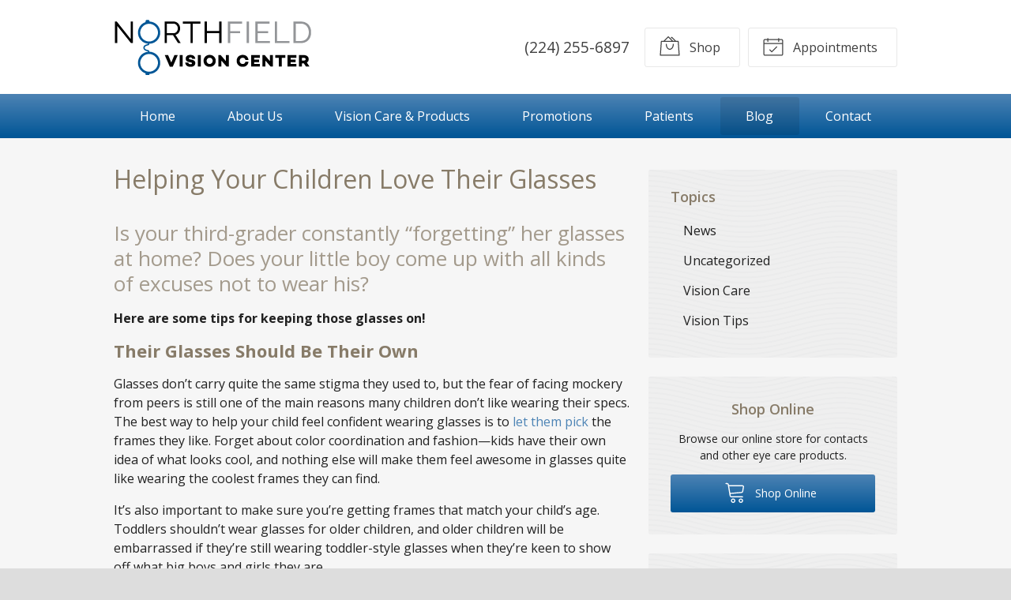

--- FILE ---
content_type: text/css
request_url: https://northfieldvisioncenter.com/wp-content/themes/child-themes/northfieldvisioncentercomv2/style.css?=1567643294
body_size: 1353
content:
/*
Theme Name: Northfield Vision Center v2
Theme URI: http://getflexsite.com
Description: Custom child theme created for the FlexSite network
Author: Avelient
Version: 1.0.0
Template: vs1
Text Domain: vs1-child
*/

/*==============================================================================
  @Header
==============================================================================*/

.header {
  background: #fff;
}

/**
* Custom Logo Styles
* Rename #header-child.php & remove comment from this css to activate.
*

.header {
  padding: 0.5em 0;
}

.logo img {
  margin: 0rem 0 !important;
  padding: 0 !important;
  border-radius: 0px !important;
}
*/

/**
 * Uncomment for inversed header colors
 *
.header {
  background: #fff;
}

.logo {
  color: #404040;
}
.logo:visited {
  color: #404040;
}
.logo:hover,
.logo:focus {
  color: #404040;
}

.logo .member {
  color: #aaa;
}
.logo .sep {
  background: rgba(0,0,0, 0.1);
}

.logo .vs-logo-sec {
  background-image: url('/fs-shared/dist/img/vs-logo-sec-dark.svg');
}
*/

@media (min-width: 760px) {
  .action-menu .button {
    color: #404040;
  }
  .action-menu .button:hover {
    color: #404040;
  }
  .action-menu .button:not(.text) {
    background: rgba(0,0,0, 0.0);
    border: 1px solid rgba(33,33,33,0.1);
  }
  .action-menu .button:hover:not(.text) {
    background: rgba(0,0,0, 0.0);
    border-color: #005596
  }
}

/*==============================================================================
  @Base Styles
==============================================================================*/

body {
  background: #ddd;
}
.nav,
.action-menu {
  background: #005596;
  background-image: linear-gradient(to bottom, #4d83b4, #005596);
}
.main {
  background: #f6f6f6;
}

@media (min-width: 760px) {
  .action-menu {
    background: none;
  }
  .banner-full .container {
    padding-top: 10em;
    padding-bottom: 10em;
  }
}

.logo img {
  margin: 0 0;
}

.footer {
  background: #efefef url("img/pattern.png")
}

/**
 * Links
 */
a, h1 a, h2 a, h3 a, h4 a, h5 a, h6 a,
.h1 a, .h2 a, .h3 a, .h4 a, .h5 a, .h6 a {
  color: #4D84B5;
}

a:hover, h1 a:hover, h2 a:hover, h3 a:hover, h4 a:hover, h5 a:hover, h6 a:hover,
.h1 a:hover, .h2 a:hover, .h3 a:hover, .h4 a:hover, .h5 a:hover, .h6 a:hover {
  color: #afb3b3;
}

h1 {
  color: #877B68
}

h2,
h1+h2,
h1+p+h2,
h1+.partner+h2 {
  color: rgba(135, 123, 104, .75)
}

h3 {
  color: #877B68;
  font-weight: bold;
}

h4,
h5,
h6 {
  color: #877B68
}

/**
 * Stars
 */
ol.stars .icon-star {
  color: #4D84B5;
}

/*==============================================================================
  @Buttons
==============================================================================*/

.button.primary,
.main .gform_wrapper .gform_footer input.button,
.main .gform_wrapper .gform_footer input[type=submit],
.main .gform_wrapper .gform_page_footer input.button,
.main .gform_wrapper .gform_page_footer input[type=submit] {
  background: #005596;
  background-image: linear-gradient(to bottom, #4d83b4, #005596);
  background-repeat: repeat-x;
}
.button.primary:hover,
.main .gform_wrapper .gform_footer input.button:hover,
.main .gform_wrapper .gform_footer input[type=submit]:hover,
.main .gform_wrapper .gform_page_footer input.button:hover,
.main .gform_wrapper .gform_page_footer input[type=submit]:hover,
.button.primary:focus,
.main .gform_wrapper .gform_footer input.button:focus,
.main .gform_wrapper .gform_footer input[type=submit]:focus,
.main .gform_wrapper .gform_page_footer input.button:focus,
.main .gform_wrapper .gform_page_footer input[type=submit]:focus {
  background-color: #005596;
}

/**
 * Outline Buttons
 */
.button.outline,
.nav-posts a,
.widget .button {
  border: none;
  background: #005596;
  background-image: linear-gradient(to bottom, #4d83b4, #005596);
  background-repeat: repeat-x;
  color: #fff
}
.button.outline:hover,
.nav-posts a:hover,
.widget .button:hover,
.button.outline:focus,
.nav-posts a:focus,
.widget .button:focus {
  border: none;
  background: #005596
}

/*==============================================================================
  @Navigation
==============================================================================*/

.nav-menu ul > li.current_page_item > a,
.nav-menu ul > li.current_page_parent > a,
.nav-menu ul > li.current_page_ancestor > a {
  color: #4D84B5;
}

.oc-nav a:hover {
  color: #4D84B5
}

/*==============================================================================
  @Featured Action
==============================================================================*/

.featured-action a {
  background-color: #303030;
}
.featured-action a:hover {
  background-color: #4e84b5
}

.featured-action a .icon,
.featured-action a h2,
.featured-action a:hover p {
  color: #fff
}

/*==============================================================================
  @Widgets
==============================================================================*/

/**
 * Global
 */
.widget {
  background: #efefef url("img/pattern.png");
}

.widget-cta.alt {
  background-color: #efefef
}

.widget h2 a,
.widget h3 a {
  color: #4D84B5
}

.widget h2 a:hover,
.widget h3 a:hover,
.widget .soften-text:hover {
  color: #afb3b3;
}

/**
 * Sub Navigation
 */
.widget-nav ul li a:hover {
  background-color: rgba(121, 121, 121, 0.1);
  color: #6b6b6b
}

.widget-nav ul > li.current_page_ancestor > a,
.widget-nav ul > li.current_page_item > a,
.widget-nav ul > li.current_page_parent > a {
  color: #4D84B5;
}

/**
 * Featured
 */
.widget-featured ul a:hover .text {
  color: #afb3b3;
}

/*==============================================================================
  @Listing Subpages
==============================================================================*/

.listing-subpages a {
  color: #404040;
}
.listing-subpages a h3 {
  color: #404040;
}
.listing-subpages a .icon {
  color: #4D84B5;
}
.listing-subpages a:hover {
  border-color: #afb3b3;
}
.listing-subpages a:hover h3 {
  color: #4D84B5;
}

/*==============================================================================
  @Footer
==============================================================================*/

.footer a:hover {
  color: #afb3b3;
}

.footer-list .timestamp {
  color: #585858
}


--- FILE ---
content_type: text/plain
request_url: https://www.google-analytics.com/j/collect?v=1&_v=j102&a=1992581601&t=pageview&_s=1&dl=https%3A%2F%2Fnorthfieldvisioncenter.com%2F2017%2F07%2F05%2Fhelping-your-children-love-their-glasses%2F&ul=en-us%40posix&dt=Helping%20Your%20Children%20Love%20Their%20Glasses%20%E2%80%93%20Northfield%20IL%20%7C%20Northfield%20Vision%20Center&sr=1280x720&vp=1280x720&_u=IEBAAEABAAAAACAAI~&jid=195977329&gjid=607618738&cid=1273771107.1768529345&tid=UA-99260520-1&_gid=1308011217.1768529345&_r=1&_slc=1&z=462185481
body_size: -454
content:
2,cG-XPS9DENMBQ